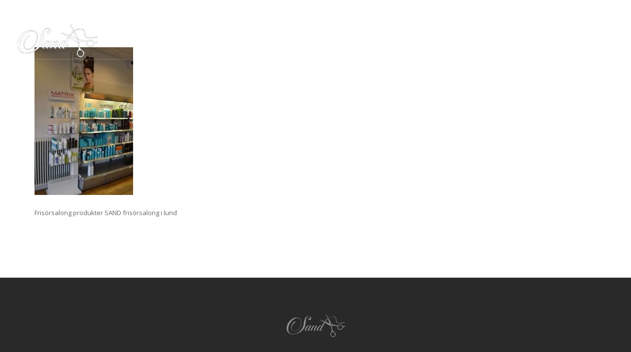

--- FILE ---
content_type: text/html; charset=UTF-8
request_url: https://sandfrisorsalong.se/sand-frisorsalong-lund-boka-online/53-2/
body_size: 10328
content:
<!doctype html>
<html lang="sv-SE">

<head>

	<meta charset="UTF-8">
	<meta name="viewport" content="width=device-width, initial-scale=1.0">
	<link rel="pingback" href="https://sandfrisorsalong.se/xmlrpc.php" />
	<meta name='robots' content='index, follow, max-image-preview:large, max-snippet:-1, max-video-preview:-1' />

	<!-- This site is optimized with the Yoast SEO plugin v26.8 - https://yoast.com/product/yoast-seo-wordpress/ -->
	<title>Frisörsalong produkter SAND frisör - Frisörsalong</title>
	<link rel="canonical" href="https://sandfrisorsalong.se/sand-frisorsalong-lund-boka-online/53-2/" />
	<meta property="og:locale" content="sv_SE" />
	<meta property="og:type" content="article" />
	<meta property="og:title" content="Frisörsalong produkter SAND frisör - Frisörsalong" />
	<meta property="og:description" content="Frisörsalong produkter SAND frisör" />
	<meta property="og:url" content="https://sandfrisorsalong.se/sand-frisorsalong-lund-boka-online/53-2/" />
	<meta property="og:site_name" content="Frisörsalong" />
	<meta property="article:modified_time" content="2017-03-25T14:31:13+00:00" />
	<meta property="og:image" content="https://sandfrisorsalong.se/sand-frisorsalong-lund-boka-online/53-2" />
	<meta property="og:image:width" content="400" />
	<meta property="og:image:height" content="600" />
	<meta property="og:image:type" content="image/jpeg" />
	<meta name="twitter:card" content="summary_large_image" />
	<script type="application/ld+json" class="yoast-schema-graph">{"@context":"https://schema.org","@graph":[{"@type":"WebPage","@id":"https://sandfrisorsalong.se/sand-frisorsalong-lund-boka-online/53-2/","url":"https://sandfrisorsalong.se/sand-frisorsalong-lund-boka-online/53-2/","name":"Frisörsalong produkter SAND frisör - Frisörsalong","isPartOf":{"@id":"https://sandfrisorsalong.se/#website"},"primaryImageOfPage":{"@id":"https://sandfrisorsalong.se/sand-frisorsalong-lund-boka-online/53-2/#primaryimage"},"image":{"@id":"https://sandfrisorsalong.se/sand-frisorsalong-lund-boka-online/53-2/#primaryimage"},"thumbnailUrl":"https://sandfrisorsalong.se/wp-content/uploads/2016/09/53-1.jpg","datePublished":"2017-03-25T14:29:51+00:00","dateModified":"2017-03-25T14:31:13+00:00","breadcrumb":{"@id":"https://sandfrisorsalong.se/sand-frisorsalong-lund-boka-online/53-2/#breadcrumb"},"inLanguage":"sv-SE","potentialAction":[{"@type":"ReadAction","target":["https://sandfrisorsalong.se/sand-frisorsalong-lund-boka-online/53-2/"]}]},{"@type":"ImageObject","inLanguage":"sv-SE","@id":"https://sandfrisorsalong.se/sand-frisorsalong-lund-boka-online/53-2/#primaryimage","url":"https://sandfrisorsalong.se/wp-content/uploads/2016/09/53-1.jpg","contentUrl":"https://sandfrisorsalong.se/wp-content/uploads/2016/09/53-1.jpg","width":400,"height":600,"caption":"Frisörsalong produkter SAND frisör"},{"@type":"BreadcrumbList","@id":"https://sandfrisorsalong.se/sand-frisorsalong-lund-boka-online/53-2/#breadcrumb","itemListElement":[{"@type":"ListItem","position":1,"name":"Hem","item":"https://sandfrisorsalong.se/"},{"@type":"ListItem","position":2,"name":"SAND Frisörsalong i lund, boka online","item":"https://sandfrisorsalong.se/"},{"@type":"ListItem","position":3,"name":"Frisörsalong produkter SAND frisör"}]},{"@type":"WebSite","@id":"https://sandfrisorsalong.se/#website","url":"https://sandfrisorsalong.se/","name":"Frisörsalong","description":"frisörsalong i lund","potentialAction":[{"@type":"SearchAction","target":{"@type":"EntryPoint","urlTemplate":"https://sandfrisorsalong.se/?s={search_term_string}"},"query-input":{"@type":"PropertyValueSpecification","valueRequired":true,"valueName":"search_term_string"}}],"inLanguage":"sv-SE"}]}</script>
	<!-- / Yoast SEO plugin. -->


<link rel='dns-prefetch' href='//fonts.googleapis.com' />
<link rel="alternate" type="application/rss+xml" title="Frisörsalong &raquo; Webbflöde" href="https://sandfrisorsalong.se/feed/" />
<link rel="alternate" type="application/rss+xml" title="Frisörsalong &raquo; Kommentarsflöde" href="https://sandfrisorsalong.se/comments/feed/" />
<link rel="alternate" type="application/rss+xml" title="Frisörsalong &raquo; Kommentarsflöde för Frisörsalong produkter SAND frisör" href="https://sandfrisorsalong.se/sand-frisorsalong-lund-boka-online/53-2/feed/" />
<link rel="alternate" title="oEmbed (JSON)" type="application/json+oembed" href="https://sandfrisorsalong.se/wp-json/oembed/1.0/embed?url=https%3A%2F%2Fsandfrisorsalong.se%2Fsand-frisorsalong-lund-boka-online%2F53-2%2F" />
<link rel="alternate" title="oEmbed (XML)" type="text/xml+oembed" href="https://sandfrisorsalong.se/wp-json/oembed/1.0/embed?url=https%3A%2F%2Fsandfrisorsalong.se%2Fsand-frisorsalong-lund-boka-online%2F53-2%2F&#038;format=xml" />
		<!-- This site uses the Google Analytics by MonsterInsights plugin v9.11.1 - Using Analytics tracking - https://www.monsterinsights.com/ -->
		<!-- Observera: MonsterInsights är för närvarande inte konfigurerat på denna webbplats. Webbplatsägaren måste autentisera med Google Analytics i MonsterInsights inställningspanel. -->
					<!-- No tracking code set -->
				<!-- / Google Analytics by MonsterInsights -->
		<style id='wp-img-auto-sizes-contain-inline-css' type='text/css'>
img:is([sizes=auto i],[sizes^="auto," i]){contain-intrinsic-size:3000px 1500px}
/*# sourceURL=wp-img-auto-sizes-contain-inline-css */
</style>
<style id='wp-emoji-styles-inline-css' type='text/css'>

	img.wp-smiley, img.emoji {
		display: inline !important;
		border: none !important;
		box-shadow: none !important;
		height: 1em !important;
		width: 1em !important;
		margin: 0 0.07em !important;
		vertical-align: -0.1em !important;
		background: none !important;
		padding: 0 !important;
	}
/*# sourceURL=wp-emoji-styles-inline-css */
</style>
<style id='wp-block-library-inline-css' type='text/css'>
:root{--wp-block-synced-color:#7a00df;--wp-block-synced-color--rgb:122,0,223;--wp-bound-block-color:var(--wp-block-synced-color);--wp-editor-canvas-background:#ddd;--wp-admin-theme-color:#007cba;--wp-admin-theme-color--rgb:0,124,186;--wp-admin-theme-color-darker-10:#006ba1;--wp-admin-theme-color-darker-10--rgb:0,107,160.5;--wp-admin-theme-color-darker-20:#005a87;--wp-admin-theme-color-darker-20--rgb:0,90,135;--wp-admin-border-width-focus:2px}@media (min-resolution:192dpi){:root{--wp-admin-border-width-focus:1.5px}}.wp-element-button{cursor:pointer}:root .has-very-light-gray-background-color{background-color:#eee}:root .has-very-dark-gray-background-color{background-color:#313131}:root .has-very-light-gray-color{color:#eee}:root .has-very-dark-gray-color{color:#313131}:root .has-vivid-green-cyan-to-vivid-cyan-blue-gradient-background{background:linear-gradient(135deg,#00d084,#0693e3)}:root .has-purple-crush-gradient-background{background:linear-gradient(135deg,#34e2e4,#4721fb 50%,#ab1dfe)}:root .has-hazy-dawn-gradient-background{background:linear-gradient(135deg,#faaca8,#dad0ec)}:root .has-subdued-olive-gradient-background{background:linear-gradient(135deg,#fafae1,#67a671)}:root .has-atomic-cream-gradient-background{background:linear-gradient(135deg,#fdd79a,#004a59)}:root .has-nightshade-gradient-background{background:linear-gradient(135deg,#330968,#31cdcf)}:root .has-midnight-gradient-background{background:linear-gradient(135deg,#020381,#2874fc)}:root{--wp--preset--font-size--normal:16px;--wp--preset--font-size--huge:42px}.has-regular-font-size{font-size:1em}.has-larger-font-size{font-size:2.625em}.has-normal-font-size{font-size:var(--wp--preset--font-size--normal)}.has-huge-font-size{font-size:var(--wp--preset--font-size--huge)}.has-text-align-center{text-align:center}.has-text-align-left{text-align:left}.has-text-align-right{text-align:right}.has-fit-text{white-space:nowrap!important}#end-resizable-editor-section{display:none}.aligncenter{clear:both}.items-justified-left{justify-content:flex-start}.items-justified-center{justify-content:center}.items-justified-right{justify-content:flex-end}.items-justified-space-between{justify-content:space-between}.screen-reader-text{border:0;clip-path:inset(50%);height:1px;margin:-1px;overflow:hidden;padding:0;position:absolute;width:1px;word-wrap:normal!important}.screen-reader-text:focus{background-color:#ddd;clip-path:none;color:#444;display:block;font-size:1em;height:auto;left:5px;line-height:normal;padding:15px 23px 14px;text-decoration:none;top:5px;width:auto;z-index:100000}html :where(.has-border-color){border-style:solid}html :where([style*=border-top-color]){border-top-style:solid}html :where([style*=border-right-color]){border-right-style:solid}html :where([style*=border-bottom-color]){border-bottom-style:solid}html :where([style*=border-left-color]){border-left-style:solid}html :where([style*=border-width]){border-style:solid}html :where([style*=border-top-width]){border-top-style:solid}html :where([style*=border-right-width]){border-right-style:solid}html :where([style*=border-bottom-width]){border-bottom-style:solid}html :where([style*=border-left-width]){border-left-style:solid}html :where(img[class*=wp-image-]){height:auto;max-width:100%}:where(figure){margin:0 0 1em}html :where(.is-position-sticky){--wp-admin--admin-bar--position-offset:var(--wp-admin--admin-bar--height,0px)}@media screen and (max-width:600px){html :where(.is-position-sticky){--wp-admin--admin-bar--position-offset:0px}}

/*# sourceURL=wp-block-library-inline-css */
</style><style id='global-styles-inline-css' type='text/css'>
:root{--wp--preset--aspect-ratio--square: 1;--wp--preset--aspect-ratio--4-3: 4/3;--wp--preset--aspect-ratio--3-4: 3/4;--wp--preset--aspect-ratio--3-2: 3/2;--wp--preset--aspect-ratio--2-3: 2/3;--wp--preset--aspect-ratio--16-9: 16/9;--wp--preset--aspect-ratio--9-16: 9/16;--wp--preset--color--black: #000000;--wp--preset--color--cyan-bluish-gray: #abb8c3;--wp--preset--color--white: #ffffff;--wp--preset--color--pale-pink: #f78da7;--wp--preset--color--vivid-red: #cf2e2e;--wp--preset--color--luminous-vivid-orange: #ff6900;--wp--preset--color--luminous-vivid-amber: #fcb900;--wp--preset--color--light-green-cyan: #7bdcb5;--wp--preset--color--vivid-green-cyan: #00d084;--wp--preset--color--pale-cyan-blue: #8ed1fc;--wp--preset--color--vivid-cyan-blue: #0693e3;--wp--preset--color--vivid-purple: #9b51e0;--wp--preset--gradient--vivid-cyan-blue-to-vivid-purple: linear-gradient(135deg,rgb(6,147,227) 0%,rgb(155,81,224) 100%);--wp--preset--gradient--light-green-cyan-to-vivid-green-cyan: linear-gradient(135deg,rgb(122,220,180) 0%,rgb(0,208,130) 100%);--wp--preset--gradient--luminous-vivid-amber-to-luminous-vivid-orange: linear-gradient(135deg,rgb(252,185,0) 0%,rgb(255,105,0) 100%);--wp--preset--gradient--luminous-vivid-orange-to-vivid-red: linear-gradient(135deg,rgb(255,105,0) 0%,rgb(207,46,46) 100%);--wp--preset--gradient--very-light-gray-to-cyan-bluish-gray: linear-gradient(135deg,rgb(238,238,238) 0%,rgb(169,184,195) 100%);--wp--preset--gradient--cool-to-warm-spectrum: linear-gradient(135deg,rgb(74,234,220) 0%,rgb(151,120,209) 20%,rgb(207,42,186) 40%,rgb(238,44,130) 60%,rgb(251,105,98) 80%,rgb(254,248,76) 100%);--wp--preset--gradient--blush-light-purple: linear-gradient(135deg,rgb(255,206,236) 0%,rgb(152,150,240) 100%);--wp--preset--gradient--blush-bordeaux: linear-gradient(135deg,rgb(254,205,165) 0%,rgb(254,45,45) 50%,rgb(107,0,62) 100%);--wp--preset--gradient--luminous-dusk: linear-gradient(135deg,rgb(255,203,112) 0%,rgb(199,81,192) 50%,rgb(65,88,208) 100%);--wp--preset--gradient--pale-ocean: linear-gradient(135deg,rgb(255,245,203) 0%,rgb(182,227,212) 50%,rgb(51,167,181) 100%);--wp--preset--gradient--electric-grass: linear-gradient(135deg,rgb(202,248,128) 0%,rgb(113,206,126) 100%);--wp--preset--gradient--midnight: linear-gradient(135deg,rgb(2,3,129) 0%,rgb(40,116,252) 100%);--wp--preset--font-size--small: 13px;--wp--preset--font-size--medium: 20px;--wp--preset--font-size--large: 36px;--wp--preset--font-size--x-large: 42px;--wp--preset--spacing--20: 0.44rem;--wp--preset--spacing--30: 0.67rem;--wp--preset--spacing--40: 1rem;--wp--preset--spacing--50: 1.5rem;--wp--preset--spacing--60: 2.25rem;--wp--preset--spacing--70: 3.38rem;--wp--preset--spacing--80: 5.06rem;--wp--preset--shadow--natural: 6px 6px 9px rgba(0, 0, 0, 0.2);--wp--preset--shadow--deep: 12px 12px 50px rgba(0, 0, 0, 0.4);--wp--preset--shadow--sharp: 6px 6px 0px rgba(0, 0, 0, 0.2);--wp--preset--shadow--outlined: 6px 6px 0px -3px rgb(255, 255, 255), 6px 6px rgb(0, 0, 0);--wp--preset--shadow--crisp: 6px 6px 0px rgb(0, 0, 0);}:where(.is-layout-flex){gap: 0.5em;}:where(.is-layout-grid){gap: 0.5em;}body .is-layout-flex{display: flex;}.is-layout-flex{flex-wrap: wrap;align-items: center;}.is-layout-flex > :is(*, div){margin: 0;}body .is-layout-grid{display: grid;}.is-layout-grid > :is(*, div){margin: 0;}:where(.wp-block-columns.is-layout-flex){gap: 2em;}:where(.wp-block-columns.is-layout-grid){gap: 2em;}:where(.wp-block-post-template.is-layout-flex){gap: 1.25em;}:where(.wp-block-post-template.is-layout-grid){gap: 1.25em;}.has-black-color{color: var(--wp--preset--color--black) !important;}.has-cyan-bluish-gray-color{color: var(--wp--preset--color--cyan-bluish-gray) !important;}.has-white-color{color: var(--wp--preset--color--white) !important;}.has-pale-pink-color{color: var(--wp--preset--color--pale-pink) !important;}.has-vivid-red-color{color: var(--wp--preset--color--vivid-red) !important;}.has-luminous-vivid-orange-color{color: var(--wp--preset--color--luminous-vivid-orange) !important;}.has-luminous-vivid-amber-color{color: var(--wp--preset--color--luminous-vivid-amber) !important;}.has-light-green-cyan-color{color: var(--wp--preset--color--light-green-cyan) !important;}.has-vivid-green-cyan-color{color: var(--wp--preset--color--vivid-green-cyan) !important;}.has-pale-cyan-blue-color{color: var(--wp--preset--color--pale-cyan-blue) !important;}.has-vivid-cyan-blue-color{color: var(--wp--preset--color--vivid-cyan-blue) !important;}.has-vivid-purple-color{color: var(--wp--preset--color--vivid-purple) !important;}.has-black-background-color{background-color: var(--wp--preset--color--black) !important;}.has-cyan-bluish-gray-background-color{background-color: var(--wp--preset--color--cyan-bluish-gray) !important;}.has-white-background-color{background-color: var(--wp--preset--color--white) !important;}.has-pale-pink-background-color{background-color: var(--wp--preset--color--pale-pink) !important;}.has-vivid-red-background-color{background-color: var(--wp--preset--color--vivid-red) !important;}.has-luminous-vivid-orange-background-color{background-color: var(--wp--preset--color--luminous-vivid-orange) !important;}.has-luminous-vivid-amber-background-color{background-color: var(--wp--preset--color--luminous-vivid-amber) !important;}.has-light-green-cyan-background-color{background-color: var(--wp--preset--color--light-green-cyan) !important;}.has-vivid-green-cyan-background-color{background-color: var(--wp--preset--color--vivid-green-cyan) !important;}.has-pale-cyan-blue-background-color{background-color: var(--wp--preset--color--pale-cyan-blue) !important;}.has-vivid-cyan-blue-background-color{background-color: var(--wp--preset--color--vivid-cyan-blue) !important;}.has-vivid-purple-background-color{background-color: var(--wp--preset--color--vivid-purple) !important;}.has-black-border-color{border-color: var(--wp--preset--color--black) !important;}.has-cyan-bluish-gray-border-color{border-color: var(--wp--preset--color--cyan-bluish-gray) !important;}.has-white-border-color{border-color: var(--wp--preset--color--white) !important;}.has-pale-pink-border-color{border-color: var(--wp--preset--color--pale-pink) !important;}.has-vivid-red-border-color{border-color: var(--wp--preset--color--vivid-red) !important;}.has-luminous-vivid-orange-border-color{border-color: var(--wp--preset--color--luminous-vivid-orange) !important;}.has-luminous-vivid-amber-border-color{border-color: var(--wp--preset--color--luminous-vivid-amber) !important;}.has-light-green-cyan-border-color{border-color: var(--wp--preset--color--light-green-cyan) !important;}.has-vivid-green-cyan-border-color{border-color: var(--wp--preset--color--vivid-green-cyan) !important;}.has-pale-cyan-blue-border-color{border-color: var(--wp--preset--color--pale-cyan-blue) !important;}.has-vivid-cyan-blue-border-color{border-color: var(--wp--preset--color--vivid-cyan-blue) !important;}.has-vivid-purple-border-color{border-color: var(--wp--preset--color--vivid-purple) !important;}.has-vivid-cyan-blue-to-vivid-purple-gradient-background{background: var(--wp--preset--gradient--vivid-cyan-blue-to-vivid-purple) !important;}.has-light-green-cyan-to-vivid-green-cyan-gradient-background{background: var(--wp--preset--gradient--light-green-cyan-to-vivid-green-cyan) !important;}.has-luminous-vivid-amber-to-luminous-vivid-orange-gradient-background{background: var(--wp--preset--gradient--luminous-vivid-amber-to-luminous-vivid-orange) !important;}.has-luminous-vivid-orange-to-vivid-red-gradient-background{background: var(--wp--preset--gradient--luminous-vivid-orange-to-vivid-red) !important;}.has-very-light-gray-to-cyan-bluish-gray-gradient-background{background: var(--wp--preset--gradient--very-light-gray-to-cyan-bluish-gray) !important;}.has-cool-to-warm-spectrum-gradient-background{background: var(--wp--preset--gradient--cool-to-warm-spectrum) !important;}.has-blush-light-purple-gradient-background{background: var(--wp--preset--gradient--blush-light-purple) !important;}.has-blush-bordeaux-gradient-background{background: var(--wp--preset--gradient--blush-bordeaux) !important;}.has-luminous-dusk-gradient-background{background: var(--wp--preset--gradient--luminous-dusk) !important;}.has-pale-ocean-gradient-background{background: var(--wp--preset--gradient--pale-ocean) !important;}.has-electric-grass-gradient-background{background: var(--wp--preset--gradient--electric-grass) !important;}.has-midnight-gradient-background{background: var(--wp--preset--gradient--midnight) !important;}.has-small-font-size{font-size: var(--wp--preset--font-size--small) !important;}.has-medium-font-size{font-size: var(--wp--preset--font-size--medium) !important;}.has-large-font-size{font-size: var(--wp--preset--font-size--large) !important;}.has-x-large-font-size{font-size: var(--wp--preset--font-size--x-large) !important;}
/*# sourceURL=global-styles-inline-css */
</style>

<style id='classic-theme-styles-inline-css' type='text/css'>
/*! This file is auto-generated */
.wp-block-button__link{color:#fff;background-color:#32373c;border-radius:9999px;box-shadow:none;text-decoration:none;padding:calc(.667em + 2px) calc(1.333em + 2px);font-size:1.125em}.wp-block-file__button{background:#32373c;color:#fff;text-decoration:none}
/*# sourceURL=/wp-includes/css/classic-themes.min.css */
</style>
<link rel='stylesheet' id='contact-form-7-css' href='https://sandfrisorsalong.se/wp-content/plugins/contact-form-7/includes/css/styles.css' type='text/css' media='all' />
<link rel='stylesheet' id='bookly-ladda.min.css-css' href='https://sandfrisorsalong.se/wp-content/plugins/bookly-responsive-appointment-booking-tool/frontend/resources/css/ladda.min.css' type='text/css' media='all' />
<link rel='stylesheet' id='bookly-tailwind.css-css' href='https://sandfrisorsalong.se/wp-content/plugins/bookly-responsive-appointment-booking-tool/backend/resources/tailwind/tailwind.css' type='text/css' media='all' />
<link rel='stylesheet' id='bookly-modern-booking-form-calendar.css-css' href='https://sandfrisorsalong.se/wp-content/plugins/bookly-responsive-appointment-booking-tool/frontend/resources/css/modern-booking-form-calendar.css' type='text/css' media='all' />
<link rel='stylesheet' id='bookly-bootstrap-icons.min.css-css' href='https://sandfrisorsalong.se/wp-content/plugins/bookly-responsive-appointment-booking-tool/frontend/resources/css/bootstrap-icons.min.css' type='text/css' media='all' />
<link rel='stylesheet' id='bookly-intlTelInput.css-css' href='https://sandfrisorsalong.se/wp-content/plugins/bookly-responsive-appointment-booking-tool/frontend/resources/css/intlTelInput.css' type='text/css' media='all' />
<link rel='stylesheet' id='bookly-bookly-main.css-css' href='https://sandfrisorsalong.se/wp-content/plugins/bookly-responsive-appointment-booking-tool/frontend/resources/css/bookly-main.css' type='text/css' media='all' />
<link rel='stylesheet' id='bookly-bootstrap.min.css-css' href='https://sandfrisorsalong.se/wp-content/plugins/bookly-responsive-appointment-booking-tool/backend/resources/bootstrap/css/bootstrap.min.css' type='text/css' media='all' />
<link rel='stylesheet' id='bookly-customer-profile.css-css' href='https://sandfrisorsalong.se/wp-content/plugins/bookly-addon-pro/frontend/modules/customer_profile/resources/css/customer-profile.css' type='text/css' media='all' />
<link rel='stylesheet' id='ebor-body-font-css' href='https://fonts.googleapis.com/css?family=Open+Sans%3A400%2C500%2C600&#038;ver=6.9' type='text/css' media='all' />
<link rel='stylesheet' id='ebor-heading-font-css' href='https://fonts.googleapis.com/css?family=Raleway%3A100%2C400%2C300%2C500%2C600%2C700&#038;ver=6.9' type='text/css' media='all' />
<link rel='stylesheet' id='ebor-lato-font-css' href='https://fonts.googleapis.com/css?family=Lato%3A300%2C400&#038;ver=6.9' type='text/css' media='all' />
<link rel='stylesheet' id='ebor-bootstrap-css' href='https://sandfrisorsalong.se/wp-content/themes/foundry/style/css/bootstrap.css' type='text/css' media='all' />
<link rel='stylesheet' id='ebor-plugins-css' href='https://sandfrisorsalong.se/wp-content/themes/foundry/style/css/plugins.css' type='text/css' media='all' />
<link rel='stylesheet' id='ebor-fonts-css' href='https://sandfrisorsalong.se/wp-content/themes/foundry/style/css/fonts.css' type='text/css' media='all' />
<link rel='stylesheet' id='ebor-theme-styles-css' href='https://sandfrisorsalong.se/wp-content/uploads/wp-less-cache/ebor-theme-styles.css?ver=1737636450' type='text/css' media='all' />
<link rel='stylesheet' id='ebor-style-css' href='https://sandfrisorsalong.se/wp-content/themes/foundry/style.css' type='text/css' media='all' />
<style id='ebor-style-inline-css' type='text/css'>

			.nav-bar {
				height: 76px;
				max-height: 76px;
				line-height: 74px;	
			}
			.nav-bar > .module.left > a {
				height: 76px;
			}
			@media all and ( min-width: 992px ){
				.nav-bar .module, .nav-bar .module-group {
					height: 76px;
				}
			}
			.widget-handle .cart .label {
				top: 13px;
			}
			.module.widget-handle.mobile-toggle {
				line-height: 74px;	
				max-height: 76px;
			}
			.module-group.right .module.left:first-child {
				padding-right: 32px;
			}
			.menu > li ul {
				width: 200px;
			}
			.mega-menu > li {
				width: 200px !important;
			}
		
/*# sourceURL=ebor-style-inline-css */
</style>
<script type="text/javascript" src="https://sandfrisorsalong.se/wp-includes/js/jquery/jquery.min.js" id="jquery-core-js"></script>
<script type="text/javascript" src="https://sandfrisorsalong.se/wp-includes/js/jquery/jquery-migrate.min.js" id="jquery-migrate-js"></script>
<script type="text/javascript" src="https://sandfrisorsalong.se/wp-content/plugins/bookly-responsive-appointment-booking-tool/frontend/resources/js/spin.min.js" id="bookly-spin.min.js-js"></script>
<script type="text/javascript" id="bookly-globals-js-extra">
/* <![CDATA[ */
var BooklyL10nGlobal = {"csrf_token":"43c13c0159","ajax_url_backend":"https://sandfrisorsalong.se/wp-admin/admin-ajax.php","ajax_url_frontend":"https://sandfrisorsalong.se/wp-admin/admin-ajax.php","mjsTimeFormat":"HH:mm","datePicker":{"format":"YYYY-MM-DD","monthNames":["januari","februari","mars","april","maj","juni","juli","augusti","september","oktober","november","december"],"daysOfWeek":["s\u00f6n","m\u00e5n","tis","ons","tor","fre","l\u00f6r"],"firstDay":1,"monthNamesShort":["jan","feb","mar","apr","maj","jun","jul","aug","sep","okt","nov","dec"],"dayNames":["s\u00f6ndag","m\u00e5ndag","tisdag","onsdag","torsdag","fredag","l\u00f6rdag"],"dayNamesShort":["s\u00f6n","m\u00e5n","tis","ons","tor","fre","l\u00f6r"],"meridiem":{"am":"f m","pm":"e m","AM":"f m","PM":"e m"}},"dateRange":{"format":"YYYY-MM-DD","applyLabel":"Utf\u00f6r","cancelLabel":"Avbryt","fromLabel":"Fr\u00e5n","toLabel":"Till","customRangeLabel":"Custom range","tomorrow":"I morgon","today":"Idag","anyTime":"Any time","yesterday":"Ig\u00e5r","last_7":"Senaste 7 dagarna","last_30":"Senaste 30 dagarna","next_7":"De kommande 7 dagarna","next_30":"De kommande 30 dagarna","thisMonth":"Denna m\u00e5nad","nextMonth":"N\u00e4sta m\u00e5nad","lastMonth":"Last month","firstDay":1},"l10n":{"apply":"Utf\u00f6r","cancel":"Avbryt","areYouSure":"\u00c4r du s\u00e4ker?"},"addons":["pro","payu-latam","2checkout","authorize-net","coupons","custom-fields","mollie","payson","stripe","group-booking","cart"],"cloud_products":[],"data":{}};
//# sourceURL=bookly-globals-js-extra
/* ]]> */
</script>
<script type="text/javascript" src="https://sandfrisorsalong.se/wp-content/plugins/bookly-responsive-appointment-booking-tool/frontend/resources/js/ladda.min.js" id="bookly-ladda.min.js-js"></script>
<script type="text/javascript" src="https://sandfrisorsalong.se/wp-content/plugins/bookly-responsive-appointment-booking-tool/backend/resources/js/moment.min.js" id="bookly-moment.min.js-js"></script>
<script type="text/javascript" src="https://sandfrisorsalong.se/wp-content/plugins/bookly-responsive-appointment-booking-tool/frontend/resources/js/hammer.min.js" id="bookly-hammer.min.js-js"></script>
<script type="text/javascript" src="https://sandfrisorsalong.se/wp-content/plugins/bookly-responsive-appointment-booking-tool/frontend/resources/js/jquery.hammer.min.js" id="bookly-jquery.hammer.min.js-js"></script>
<script type="text/javascript" src="https://sandfrisorsalong.se/wp-content/plugins/bookly-responsive-appointment-booking-tool/frontend/resources/js/qrcode.js" id="bookly-qrcode.js-js"></script>
<script type="text/javascript" id="bookly-bookly.min.js-js-extra">
/* <![CDATA[ */
var BooklyL10n = {"ajaxurl":"https://sandfrisorsalong.se/wp-admin/admin-ajax.php","csrf_token":"43c13c0159","months":["januari","februari","mars","april","maj","juni","juli","augusti","september","oktober","november","december"],"days":["s\u00f6ndag","m\u00e5ndag","tisdag","onsdag","torsdag","fredag","l\u00f6rdag"],"daysShort":["s\u00f6n","m\u00e5n","tis","ons","tor","fre","l\u00f6r"],"monthsShort":["jan","feb","mar","apr","maj","jun","jul","aug","sep","okt","nov","dec"],"show_more":"Visa mer","sessionHasExpired":"Your session has expired. Please press \"Ok\" to refresh the page"};
//# sourceURL=bookly-bookly.min.js-js-extra
/* ]]> */
</script>
<script type="text/javascript" src="https://sandfrisorsalong.se/wp-content/plugins/bookly-responsive-appointment-booking-tool/frontend/resources/js/bookly.min.js" id="bookly-bookly.min.js-js"></script>
<script type="text/javascript" src="https://sandfrisorsalong.se/wp-content/plugins/bookly-responsive-appointment-booking-tool/frontend/resources/js/intlTelInput.min.js" id="bookly-intlTelInput.min.js-js"></script>
<script type="text/javascript" id="bookly-customer-profile.js-js-extra">
/* <![CDATA[ */
var BooklyCustomerProfileL10n = {"csrf_token":"43c13c0159","show_more":"Visa mer"};
//# sourceURL=bookly-customer-profile.js-js-extra
/* ]]> */
</script>
<script type="text/javascript" src="https://sandfrisorsalong.se/wp-content/plugins/bookly-addon-pro/frontend/modules/customer_profile/resources/js/customer-profile.js" id="bookly-customer-profile.js-js"></script>
<link rel="https://api.w.org/" href="https://sandfrisorsalong.se/wp-json/" /><link rel="alternate" title="JSON" type="application/json" href="https://sandfrisorsalong.se/wp-json/wp/v2/media/494" /><link rel="EditURI" type="application/rsd+xml" title="RSD" href="https://sandfrisorsalong.se/xmlrpc.php?rsd" />
<meta name="generator" content="WordPress 6.9" />
<link rel='shortlink' href='https://sandfrisorsalong.se/?p=494' />
<script src="https://www.google.com/recaptcha/api.js" async defer></script>
<style type="text/css">.recentcomments a{display:inline !important;padding:0 !important;margin:0 !important;}</style><meta name="generator" content="Powered by Visual Composer - drag and drop page builder for WordPress."/>
<!--[if lte IE 9]><link rel="stylesheet" type="text/css" href="https://sandfrisorsalong.se/wp-content/plugins/js_composer/assets/css/vc_lte_ie9.min.css" media="screen"><![endif]--><!--[if IE  8]><link rel="stylesheet" type="text/css" href="https://sandfrisorsalong.se/wp-content/plugins/js_composer/assets/css/vc-ie8.min.css" media="screen"><![endif]--><noscript><style type="text/css"> .wpb_animate_when_almost_visible { opacity: 1; }</style></noscript><meta name="google-site-verification" content="WoNTNwQo5nR-l5EVHcOgyXr1e2r63b3ZLXabT0h6weo" />
<link rel="icon" href="http://sandfrisorsalong.se/favicon.png" type="image/x-icon" />
<link rel="shortcut icon" href="http://sandfrisorsalong.se/favicon.png" type="image/x-icon" />

</head>

<body class="attachment wp-singular attachment-template-default attachmentid-494 attachment-jpeg wp-theme-foundry normal-layout parallax-3d custom-forms wpb-js-composer js-comp-ver-4.12.1 vc_responsive">

<div id="wptime-plugin-preloader"></div>

<div class="nav-container">

    <a id="top"></a>
    
    <nav class="transparent absolute">
    
    		

<div class="nav-utility">
	
		    <div class="module left">
	        <i class="ti-location-arrow">&nbsp;</i>
	        <span class="sub">Öppetider Mån - fre: 09.00 - 18.00 Lör: 09.00 - 16.00</span>
	    </div>
        
    	    <div class="module left">
	        <i class="ti-email">&nbsp;</i>
	        <span class="sub">info@sandfrisorsalong.se</span>
	    </div>
        
        
        
</div>    	
        <div class="nav-bar">
        
            <div class="module left">
                <a href="https://sandfrisorsalong.se/">
                    <img class="logo logo-light" alt="Frisörsalong" src="http://sandfrisorsalong.se/wp-content/uploads/2016/11/SAND-Logo-final-white.png" />
                    <img class="logo logo-dark" alt="Frisörsalong" src="http://sandfrisorsalong.se/wp-content/uploads/2016/11/SAND-Logo-final-black.png" />
                </a>
            </div>
            
            <div class="module widget-handle mobile-toggle right visible-sm visible-xs">
                <i class="ti-menu"></i>
            </div>
            
            <div class="module-group right">
            
                <div class="module left">
                    <ul id="menu-main-menu" class="menu"><li id="menu-item-26" class="menu-item menu-item-type-post_type menu-item-object-page menu-item-home menu-item-26"><a href="https://sandfrisorsalong.se/">Startsida</a></li>
<li id="menu-item-58" class="menu-item menu-item-type-custom menu-item-object-custom menu-item-58"><a href="#bokatid">BOKA TID</a></li>
<li id="menu-item-122" class="menu-item menu-item-type-custom menu-item-object-custom menu-item-122"><a href="#omoss">OM OSS</a></li>
<li id="menu-item-123" class="menu-item menu-item-type-custom menu-item-object-custom menu-item-123"><a href="#varafrisorer">VÅRA FRISÖRER</a></li>
<li id="menu-item-184" class="menu-item menu-item-type-custom menu-item-object-custom menu-item-184"><a href="#produkter">PRODUKTER</a></li>
<li id="menu-item-414" class="menu-item menu-item-type-custom menu-item-object-custom menu-item-414"><a href="#hal">ÖRON­HÅLTAGNING</a></li>
<li id="menu-item-198" class="menu-item menu-item-type-custom menu-item-object-custom menu-item-198"><a href="#kontakt">KONTAKT</a></li>
</ul>                </div>
				
				<div class="module widget-handle left">
    <ul class="list-inline social-list">
    	<li>
					      <a href="https://www.facebook.com/sandfrisorsalong/" target="_blank">
						      <i class="ti-facebook"></i>
					      </a>
					  </li><li>
					      <a href="https://www.instagram.com/sandfrisorsalong.se/" target="_blank">
						      <i class="ti-instagram"></i>
					      </a>
					  </li>    </ul>
</div>                
            </div>

        </div>
        
    </nav>
    
</div>
<div class="main-container">


	<section id="page-494" class="post-494 attachment type-attachment status-inherit hentry">
		<div class="container">
		    <div class="row">
		        <div class="col-sm-12 post-content">
		        	<p class="attachment"><a href='https://sandfrisorsalong.se/wp-content/uploads/2016/09/53-1.jpg'><img fetchpriority="high" decoding="async" width="200" height="300" src="https://sandfrisorsalong.se/wp-content/uploads/2016/09/53-1-200x300.jpg" class="attachment-medium size-medium" alt="Frisörsalong produkter SAND frisör" srcset="https://sandfrisorsalong.se/wp-content/uploads/2016/09/53-1-200x300.jpg 200w, https://sandfrisorsalong.se/wp-content/uploads/2016/09/53-1.jpg 400w" sizes="(max-width: 200px) 100vw, 200px" /></a></p>
<p>Frisörsalong produkter SAND frisörsalong i lund</p>
		        </div>
		    </div>
		</div>
	</section>
	

<footer class="footer-2 bg-dark">
	<div class="container">
		<div class="row">
			<div class="col-md-6 col-md-offset-3 col-sm-8 col-sm-offset-2 text-center">
			
				<a href="https://sandfrisorsalong.se/">
					<img alt="Frisörsalong" class="image-xs mb32 fade-on-hover" src="http://sandfrisorsalong.se/wp-content/uploads/2016/11/SAND-Logo-final-white.png" />
				</a>
				
				<h5 class="fade-1-4">
					Produktion <a href="https://www.festgiganten.se">Festgiganten.se</a>				</h5>
				
				<ul class="list-inline social-list mb0">
									</ul>
				
			</div>
		</div>
	</div>
</footer>	

</div><!--/body-wrapper-->

<script type="speculationrules">
{"prefetch":[{"source":"document","where":{"and":[{"href_matches":"/*"},{"not":{"href_matches":["/wp-*.php","/wp-admin/*","/wp-content/uploads/*","/wp-content/*","/wp-content/plugins/*","/wp-content/themes/foundry/*","/*\\?(.+)"]}},{"not":{"selector_matches":"a[rel~=\"nofollow\"]"}},{"not":{"selector_matches":".no-prefetch, .no-prefetch a"}}]},"eagerness":"conservative"}]}
</script>
<script type="text/javascript" src="https://sandfrisorsalong.se/wp-includes/js/dist/hooks.min.js" id="wp-hooks-js"></script>
<script type="text/javascript" src="https://sandfrisorsalong.se/wp-includes/js/dist/i18n.min.js" id="wp-i18n-js"></script>
<script type="text/javascript" id="wp-i18n-js-after">
/* <![CDATA[ */
wp.i18n.setLocaleData( { 'text direction\u0004ltr': [ 'ltr' ] } );
//# sourceURL=wp-i18n-js-after
/* ]]> */
</script>
<script type="text/javascript" src="https://sandfrisorsalong.se/wp-content/plugins/contact-form-7/includes/swv/js/index.js" id="swv-js"></script>
<script type="text/javascript" id="contact-form-7-js-translations">
/* <![CDATA[ */
( function( domain, translations ) {
	var localeData = translations.locale_data[ domain ] || translations.locale_data.messages;
	localeData[""].domain = domain;
	wp.i18n.setLocaleData( localeData, domain );
} )( "contact-form-7", {"translation-revision-date":"2025-08-26 21:48:02+0000","generator":"GlotPress\/4.0.1","domain":"messages","locale_data":{"messages":{"":{"domain":"messages","plural-forms":"nplurals=2; plural=n != 1;","lang":"sv_SE"},"This contact form is placed in the wrong place.":["Detta kontaktformul\u00e4r \u00e4r placerat p\u00e5 fel st\u00e4lle."],"Error:":["Fel:"]}},"comment":{"reference":"includes\/js\/index.js"}} );
//# sourceURL=contact-form-7-js-translations
/* ]]> */
</script>
<script type="text/javascript" id="contact-form-7-js-before">
/* <![CDATA[ */
var wpcf7 = {
    "api": {
        "root": "https:\/\/sandfrisorsalong.se\/wp-json\/",
        "namespace": "contact-form-7\/v1"
    }
};
//# sourceURL=contact-form-7-js-before
/* ]]> */
</script>
<script type="text/javascript" src="https://sandfrisorsalong.se/wp-content/plugins/contact-form-7/includes/js/index.js" id="contact-form-7-js"></script>
<script type="text/javascript" src="https://sandfrisorsalong.se/wp-content/themes/foundry/style/js/bootstrap.min.js" id="ebor-bootstrap-js"></script>
<script type="text/javascript" src="https://sandfrisorsalong.se/wp-content/themes/foundry/style/js/plugins.js" id="ebor-plugins-js"></script>
<script type="text/javascript" src="https://sandfrisorsalong.se/wp-content/themes/foundry/style/js/parallax.js" id="ebor-parallax-js"></script>
<script type="text/javascript" id="ebor-scripts-js-extra">
/* <![CDATA[ */
var wp_data = {"nav_height":"76","access_token":"2158990778.1f0ddba.cdc1862ae5e64f828267d9ee11259e8c","hero_animation":"fade","hero_autoplay":"false","hero_timer":"3000"};
//# sourceURL=ebor-scripts-js-extra
/* ]]> */
</script>
<script type="text/javascript" src="https://sandfrisorsalong.se/wp-content/themes/foundry/style/js/scripts.js" id="ebor-scripts-js"></script>
<script type="text/javascript" src="https://sandfrisorsalong.se/wp-includes/js/comment-reply.min.js" id="comment-reply-js" async="async" data-wp-strategy="async" fetchpriority="low"></script>
</body>
</html>